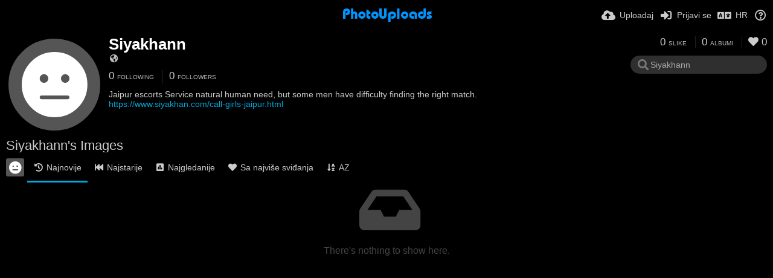

--- FILE ---
content_type: text/html; charset=utf-8
request_url: https://photouploads.com/siyakhann/?lang=hr
body_size: 20785
content:
<!DOCTYPE HTML>
<html xml:lang="hr" lang="hr" dir="ltr" class="device-nonmobile tone-dark unsafe-blur-on" prefix="og: http://ogp.me/ns#">
<head>
        <meta charset="utf-8">
    <meta name="apple-mobile-web-app-status-bar-style" content="black">
    <meta name="apple-mobile-web-app-capable" content="yes">
    <meta name="viewport" content="width=device-width, initial-scale=1">
    <meta name="theme-color" content="#000000">
            <meta name="description" content="Jaipur escorts Service natural human need, but some men have difficulty finding the right match. https://www.siyakhan.com/call-girls-jaipur.html">
            <title>Siyakhann (siyakhann) - PhotoUploads (Hrvatski)</title>
    <meta name="generator" content="Chevereto 3">
<link rel="stylesheet" href="https://photouploads.com/lib/Peafowl/peafowl.min.css?61b75835385d69de02d8ab3e201c98b4">
<link rel="stylesheet" href="https://photouploads.com/app/themes/Peafowl/style.min.css?61b75835385d69de02d8ab3e201c98b4">

<link rel="stylesheet" href="https://photouploads.com/lib/Peafowl/font-awesome-5/css/all.min.css?61b75835385d69de02d8ab3e201c98b4">
<script data-cfasync="false">document.documentElement.className+=" js";var devices=["phone","phablet","tablet","laptop","desktop","largescreen"],window_to_device=function(){for(var e=[480,768,992,1200,1880,2180],t=[],n="",d=document.documentElement.clientWidth||document.getElementsByTagName("body")[0].clientWidth||window.innerWidth,c=0;c<devices.length;++c)d>=e[c]&&t.push(devices[c]);for(0==t.length&&t.push(devices[0]),n=t[t.length-1],c=0;c<devices.length;++c)document.documentElement.className=document.documentElement.className.replace(devices[c],""),c==devices.length-1&&(document.documentElement.className+=" "+n),document.documentElement.className=document.documentElement.className.replace(/\s+/g," ");if("laptop"==n||"desktop"==n){var o=document.getElementById("pop-box-mask");null!==o&&o.parentNode.removeChild(o)}};window_to_device(),window.onresize=window_to_device;function jQueryLoaded(){!function(n,d){n.each(readyQ,function(d,e){n(e)}),n.each(bindReadyQ,function(e,i){n(d).bind("ready",i)})}(jQuery,document)}!function(n,d,e){function i(d,e){"ready"==d?n.bindReadyQ.push(e):n.readyQ.push(d)}n.readyQ=[],n.bindReadyQ=[];var u={ready:i,bind:i};n.$=n.jQuery=function(n){return n===d||void 0===n?u:void i(n)}}(window,document);
            </script>

    <link rel="shortcut icon" href="https://photouploads.com/content/images/system/favicon_20150513001835.png">
    <link rel="icon" type="image/png" href="https://photouploads.com/content/images/system/favicon_20150513001835.png" sizes="192x192">
    <link rel="apple-touch-icon" href="https://photouploads.com/content/images/system/favicon_20150513001835.png" sizes="180x180">
        <style type="text/css">.top-bar-logo, .top-bar-logo img { height: 24px; } .top-bar-logo { margin-top: -12px; } </style><meta property="og:type" content="profile" />
<meta property="og:url" content="https://photouploads.com/siyakhann" />
<meta property="og:title" content="Siyakhann" />
<meta property="og:site_name" content="PhotoUploads" />
<meta property="og:description" content="Jaipur escorts Service natural human need, but some men have difficulty finding the right match. https://www.siyakhan.com/call-girls-jaipur.html" />
<meta property="fb:app_id" content="196002009715" />
<meta name="twitter:card" content="gallery">
<meta name="twitter:description" content="Jaipur escorts Service natural human need, but some men have difficulty finding the right match. https://www.siyakhan.com/call-girls-jaipur.html">
<meta name="twitter:title" content="Siyakhann (siyakhann) (Hrvatski)">
<meta name="twitter:site" content="@seek4news">
                <script>
                    (function(i,s,o,g,r,a,m){i['GoogleAnalyticsObject']=r;i[r]=i[r]||function(){
  (i[r].q=i[r].q||[]).push(arguments)},i[r].l=1*new Date();a=s.createElement(o),
  m=s.getElementsByTagName(o)[0];a.async=1;a.src=g;m.parentNode.insertBefore(a,m)
  })(window,document,'script','https://www.google-analytics.com/analytics.js','ga');

  ga('create', 'UA-90936122-1', 'auto');
  ga('send', 'pageview');                </script>
            <style>
a,
a.number-figures:hover, a.number-figures:hover *,
.input .icon--input-submit:hover, .input .icon--input-submit:focus, .input .icon--input-submit.focus,
.btn.default.outline, .pop-btn-text,
.top-bar .top-btn-text:hover:not(.btn), .top-bar .opened .top-btn-text:not(.btn),
.tone-light .top-bar .top-btn-text:hover:not(.btn), .tone-light .top-bar .opened .top-btn-text:not(.btn),
.tone-dark .top-bar .top-btn-text:hover:not(.btn), .tone-dark .top-bar .opened .top-btn-text:not(.btn),
.ios .top-bar .opened .top-btn-text:not(.btn),
.ios .top-bar .opened .top-btn-text:not(.top-btn-number),
.breadcrum-text a:hover,
.content-tabs li:hover a,
.upload-box-heading .icon,
.list-item-image-btn:hover span,
.content-listing-pagination a:hover,
.input-with-button button:focus, .input-with-button button:hover {
	color: #00A7DA;
}

.menu-box [role=button]:hover,
input:focus, textarea:focus, select:focus, input.search:focus, .input-focus,
.tone-dark input:focus, .tone-dark textarea:focus, .tone-dark select:focus, .tone-dark input.search:focus, .tone-dark .input-focus,
.btn.default.outline,
.btn.active,
.content-tabs li:hover, .content-tabs li.current, .content-tabs li.visited, .content-tabs li.visited:hover,
.content-tabs li.current,
.list-item:hover .list-item-avatar-cover,
input:focus, textarea:focus, select:focus, input.search:focus, .input-focus,
.tone-dark input:focus, .tone-dark textarea:focus, .tone-dark select:focus, .tone-dark input.search:focus, .tone-dark .input-focus,
.panel-thumb-list li.current,
.fancy-fieldset input:focus, .fancy-fieldset input:focus[type=text], .fancy-fieldset select:focus, .fancy-fieldset textarea:focus {
	border-color: #00A7DA;
}

.btn.active,
html:not(.phone) .pop-box-menu a:hover, .pop-box-menu a.focus,
.list-item-image-btn.liked,
.list-item-desc .user:hover {
	background-color: #00A7DA;
}

.pop-btn-text .arrow-down,
.top-bar .top-btn-text:hover .arrow-down, .top-bar .opened .arrow-down,
.ios .top-bar .opened .top-btn-text .arrow-down,
.header-content-breadcrum a:hover .arrow-down {
	border-top-color: #00A7DA;
}

.top-bar ul .pop-btn.current, .top-bar ul .top-btn-el.current {
	border-bottom-color: #00A7DA;
}

.header-content-breadcrum a:hover .arrow-right {
	border-left-color: #00A7DA;
}

</style>
            <link rel="alternate" hreflang="x-default" href="https://photouploads.com/siyakhann">
            <link rel="alternate" hreflang="th" href="https://photouploads.com/siyakhann/?lang=th">
<link rel="alternate" hreflang="sk" href="https://photouploads.com/siyakhann/?lang=sk">
<link rel="alternate" hreflang="pt-br" href="https://photouploads.com/siyakhann/?lang=pt-BR">
<link rel="alternate" hreflang="he" href="https://photouploads.com/siyakhann/?lang=he">
<link rel="alternate" hreflang="tr" href="https://photouploads.com/siyakhann/?lang=tr">
<link rel="alternate" hreflang="de" href="https://photouploads.com/siyakhann/?lang=de">
<link rel="alternate" hreflang="ru" href="https://photouploads.com/siyakhann/?lang=ru">
<link rel="alternate" hreflang="pl" href="https://photouploads.com/siyakhann/?lang=pl">
<link rel="alternate" hreflang="fr" href="https://photouploads.com/siyakhann/?lang=fr">
<link rel="alternate" hreflang="en" href="https://photouploads.com/siyakhann/?lang=en">
<link rel="alternate" hreflang="ar" href="https://photouploads.com/siyakhann/?lang=ar">
<link rel="alternate" hreflang="et-ee" href="https://photouploads.com/siyakhann/?lang=et-EE">
<link rel="alternate" hreflang="nb" href="https://photouploads.com/siyakhann/?lang=nb">
<link rel="alternate" hreflang="hu" href="https://photouploads.com/siyakhann/?lang=hu">
<link rel="alternate" hreflang="cs" href="https://photouploads.com/siyakhann/?lang=cs">
<link rel="alternate" hreflang="vi" href="https://photouploads.com/siyakhann/?lang=vi">
<link rel="alternate" hreflang="uk" href="https://photouploads.com/siyakhann/?lang=uk">
<link rel="alternate" hreflang="da" href="https://photouploads.com/siyakhann/?lang=da">
<link rel="alternate" hreflang="it" href="https://photouploads.com/siyakhann/?lang=it">
<link rel="alternate" hreflang="sr-rs" href="https://photouploads.com/siyakhann/?lang=sr-RS">
<link rel="alternate" hreflang="fi" href="https://photouploads.com/siyakhann/?lang=fi">
<link rel="alternate" hreflang="bg-bg" href="https://photouploads.com/siyakhann/?lang=bg-BG">
<link rel="alternate" hreflang="es" href="https://photouploads.com/siyakhann/?lang=es">
<link rel="alternate" hreflang="pt" href="https://photouploads.com/siyakhann/?lang=pt">
<link rel="alternate" hreflang="el" href="https://photouploads.com/siyakhann/?lang=el">
<link rel="alternate" hreflang="id" href="https://photouploads.com/siyakhann/?lang=id">
<link rel="alternate" hreflang="ja" href="https://photouploads.com/siyakhann/?lang=ja">
<link rel="alternate" hreflang="lt-lt" href="https://photouploads.com/siyakhann/?lang=lt-LT">
<link rel="alternate" hreflang="zh-cn" href="https://photouploads.com/siyakhann/?lang=zh-CN">
<link rel="alternate" hreflang="sv" href="https://photouploads.com/siyakhann/?lang=sv">
<link rel="alternate" hreflang="hr" href="https://photouploads.com/siyakhann/?lang=hr">
<link rel="alternate" hreflang="ko" href="https://photouploads.com/siyakhann/?lang=ko">
<link rel="alternate" hreflang="nl" href="https://photouploads.com/siyakhann/?lang=nl">
<link rel="alternate" hreflang="zh-tw" href="https://photouploads.com/siyakhann/?lang=zh-TW">
<link rel="alternate" hreflang="fa" href="https://photouploads.com/siyakhann/?lang=fa">
</head>

<body id="user" class="">
    <header id="top-bar" class="top-bar">
        <div class="content-width">
                        <div id="logo" class="top-bar-logo"><a href="https://photouploads.com"><img src="https://photouploads.com/content/images/system/logo_1553030075153_6055bf.png" alt="PhotoUploads"></a></div>

                            <ul class="top-bar-left float-left">
                    <li data-action="top-bar-menu-full" data-nav="mobile-menu" class="top-btn-el phone-show hidden">
                        <span class="top-btn-text"><span class="icon fas fa-bars"></span></span>
                    </li>
                    
                    
                                    </ul>
                        <ul class="top-bar-right float-right keep-visible">

                                                <li data-action="top-bar-upload" data-link="" data-nav="upload" class="top-btn-el phone-hide" >
                        <span class="top-btn-text"><span class="icon fas fa-cloud-upload-alt"></span><span class="btn-text phone-hide phablet-hide">Uploadaj</span></span>
                    </li>
                
                                    <li id="top-bar-signin" data-nav="signin" class="top-btn-el">
                        <a href="https://photouploads.com/login" class="top-btn-text"><span class="icon fas fa-sign-in-alt"></span><span class="btn-text phone-hide phablet-hide">Prijavi se</span>
                        </a>
                    </li>
                                            <li data-nav="language" class="phablet-hide phone-hide pop-btn">
                        <span class="top-btn-text">
                <span class="icon fas fa-language"></span><span class="btn-text">HR</span>
            </span>
            <div class="pop-box pbcols5 arrow-box arrow-box-top anchor-center">
                <div class="pop-box-inner pop-box-menu pop-box-menucols">
                    <ul>
                        <li><a href="https://photouploads.com/siyakhann/?lang=th">ไทย</a></li>
<li><a href="https://photouploads.com/siyakhann/?lang=sk">Slovenčina</a></li>
<li><a href="https://photouploads.com/siyakhann/?lang=pt-BR">Português (Brasil)</a></li>
<li><a href="https://photouploads.com/siyakhann/?lang=he">עברית</a></li>
<li><a href="https://photouploads.com/siyakhann/?lang=tr">Türkçe</a></li>
<li><a href="https://photouploads.com/siyakhann/?lang=de">Deutsch</a></li>
<li><a href="https://photouploads.com/siyakhann/?lang=ru">Русский</a></li>
<li><a href="https://photouploads.com/siyakhann/?lang=pl">Polski</a></li>
<li><a href="https://photouploads.com/siyakhann/?lang=fr">Français</a></li>
<li><a href="https://photouploads.com/siyakhann/?lang=en">English</a></li>
<li><a href="https://photouploads.com/siyakhann/?lang=ar">العربية</a></li>
<li><a href="https://photouploads.com/siyakhann/?lang=et-EE">Eesti (Eesti)</a></li>
<li><a href="https://photouploads.com/siyakhann/?lang=nb">‪Norsk Bokmål‬</a></li>
<li><a href="https://photouploads.com/siyakhann/?lang=hu">Magyar</a></li>
<li><a href="https://photouploads.com/siyakhann/?lang=cs">Čeština</a></li>
<li><a href="https://photouploads.com/siyakhann/?lang=vi">Tiếng Việt</a></li>
<li><a href="https://photouploads.com/siyakhann/?lang=uk">Українська</a></li>
<li><a href="https://photouploads.com/siyakhann/?lang=da">Dansk</a></li>
<li><a href="https://photouploads.com/siyakhann/?lang=it">Italiano</a></li>
<li><a href="https://photouploads.com/siyakhann/?lang=sr-RS">Српски</a></li>
<li><a href="https://photouploads.com/siyakhann/?lang=fi">Suomi</a></li>
<li><a href="https://photouploads.com/siyakhann/?lang=bg-BG">Български</a></li>
<li><a href="https://photouploads.com/siyakhann/?lang=es">Español</a></li>
<li><a href="https://photouploads.com/siyakhann/?lang=pt">Português</a></li>
<li><a href="https://photouploads.com/siyakhann/?lang=el">Ελληνικά</a></li>
<li><a href="https://photouploads.com/siyakhann/?lang=id">Bahasa Indonesia</a></li>
<li><a href="https://photouploads.com/siyakhann/?lang=ja">日本語</a></li>
<li><a href="https://photouploads.com/siyakhann/?lang=lt-LT">Lietuvių (Lietuva)</a></li>
<li><a href="https://photouploads.com/siyakhann/?lang=zh-CN">简体中文</a></li>
<li><a href="https://photouploads.com/siyakhann/?lang=sv">Svenska</a></li>
<li class="current"><a href="https://photouploads.com/siyakhann/?lang=hr">Hrvatski</a></li>
<li><a href="https://photouploads.com/siyakhann/?lang=ko">한국어</a></li>
<li><a href="https://photouploads.com/siyakhann/?lang=nl">Nederlands</a></li>
<li><a href="https://photouploads.com/siyakhann/?lang=zh-TW">繁體中文</a></li>
<li><a href="https://photouploads.com/siyakhann/?lang=fa">فارسی</a></li>
                    </ul>
                </div>
            </div>
        </li>
                                                                <li data-nav="about" class="phone-hide pop-btn pop-keep-click">
                            <span class="top-btn-text">
                                <span class="icon far fa-question-circle"></span><span class="btn-text phone-hide phablet-hide laptop-hide tablet-hide desktop-hide">O nama</span>
                            </span>
                            <div class="pop-box arrow-box arrow-box-top anchor-right">
                                <div class="pop-box-inner pop-box-menu">
                                    <ul>
                                                                                    <li class="with-icon"><a href="https://photouploads.com/plugin"><span class="btn-icon fas fa-code"></span> Plugin</a>
                                            </li>
                                                                <li class="with-icon"><a href="https://photouploads.com/page/tos"><span class="btn-icon fas fa-landmark"></span> Terms of service</a>
                                            </li>
                                                                <li class="with-icon"><a href="https://photouploads.com/page/privacy"><span class="btn-icon fas fa-lock"></span> Privacy</a>
                                            </li>
                                                                <li class="with-icon"><a href="https://photouploads.com/page/contact"><span class="btn-icon fas fa-at"></span> Contact</a>
                                            </li>
                                                                <li class="with-icon"><a href="https://photouploads.com/page/api"><span class="btn-icon fas fa-landmark"></span> Developer API</a>
                                            </li>
                                                        </ul>
                                </div>
                            </div>
                        </li>
                </ul>
        </div>
    </header>
    

<div class="content-width">

	<div id="user_after_top" class="ad-banner"><!-- MintClicks - Display Code -->
<div id="adm-container-6882"></div><script data-cfasync="false" async type="text/javascript" src="//mintclicks.com/display/items.php?6882&7227&468&60&0&0&0"></script>
<!-- MintClicks - Display Code --></div>
	<div id="top-user" class="top-user no-background">
		<div class="top-user-credentials">
			<a href="https://photouploads.com/siyakhann">
								<span class="user-image default-user-image"><span class="icon fas fa-meh"></span></span>
							</a>
			<h1><a href="https://photouploads.com/siyakhann">Siyakhann</a></h1>
						<div class="user-meta"><span class="user-social-networks"><a class="icon fas fa-globe-americas" href="https://photouploads.com/redirect/?to=KAf5HlgNkWWQuQ6PtTcw6Wczy3HnNE0bD84Zc%2B%2FrNtw%3D&auth_token=c033e8988c6a3ae4035ddbdc8fe54f70b8a945d3" rel="nofollow" target="_blank"></a></span></div>

						<div class="user-meta margin-bottom-5">
				<a class="number-figures display-inline-block margin-bottom-5" href="https://photouploads.com/siyakhann/following"><b data-text="following-count">0</b> <span>Following</span></a>
				<a class="number-figures display-inline-block margin-bottom-5" href="https://photouploads.com/siyakhann/followers"><b data-text="followers-count">0</b> <span data-text="followers-label" data-label-single="Follower" data-label-plural="Followers">Followers</span></a>
							</div>
			
						<div class="user-meta overflow-hidden">
				<p class="c18 word-break-break-word">Jaipur escorts Service natural human need, but some men have difficulty finding the right match. <a href="https://photouploads.com/redirect/?to=KAf5HlgNkWWQuQ6PtTcw6Wc5rkC8hgFUHsuX1H14IPF4WJesgxShnYW14Z3%2Bl3kr&auth_token=c033e8988c6a3ae4035ddbdc8fe54f70b8a945d3"  rel="nofollow" target="_blank">https://www.siyakhan.com/call-girls-jaipur.html</a></p>
			</div>
			
		</div>

		<div class="header-content-right phone-float-none">
			<div class="text-align-right">
				<a class="number-figures" href="https://photouploads.com/siyakhann"><b data-text="image-count">0</b> <span data-text="image-label" data-label-single="slika" data-label-plural="slike">slike</span></a>
				<a class="number-figures" href="https://photouploads.com/siyakhann/albums"><b data-text="album-count">0</b> <span data-text="album-label" data-label-single="album" data-label-plural="albumi">albumi</span></a>
								<a class="number-figures" href="https://photouploads.com/siyakhann/liked"><span class="icon fas fa-heart"></span> <b data-text="likes-count">0</b></a>
							</div>
			<div class="input-search">
				<form action="https://photouploads.com/siyakhann/search/">
					<input class="search two-icon-padding" type="text" placeholder="Siyakhann" autocomplete="off" spellcheck="false" name="q">
				</form>
				<span class="fas fa-search icon--search"></span><span class="icon--close fas fa-times soft-hidden" data-action="clear-search"></span>
			</div>
					</div>
	</div>

	
	<div id="user_before_listing" class="ad-banner"> </div>
    <div class="header">
        <h1>
            <strong>Siyakhann's Images</strong>
        </h1>
    </div>

	<div class="header header-tabs follow-scroll">
				<a href="https://photouploads.com/siyakhann" class="user-image margin-right-5 float-left">
						<span class="user-image default-user-image margin-top-0"><span class="icon fas fa-meh"></span></span>
					</a>
		
    <div class="phone-display-inline-block phablet-display-inline-block hidden tab-menu current" data-action="tab-menu">
    <span class="btn-icon fas fa-history" data-content="tab-icon"></span><span class="btn-text" data-content="current-tab-label">Najnovije</span><span class="btn-icon fas fa-angle-down --show"></span><span class="btn-icon fas fa-angle-up --hide"></span>
</div><ul class="content-tabs phone-hide phablet-hide">
	<li class="current"><a id="list-most-recent-link" data-tab="list-most-recent" href="https://photouploads.com/siyakhann/?list=images&sort=date_desc&page=1"><span class="btn-icon fas fa-history"></span><span class="btn-text">Najnovije</span></a></li>
<li class=""><a id="list-most-oldest-link" data-tab="list-most-oldest" href="https://photouploads.com/siyakhann/?list=images&sort=date_asc&page=1"><span class="btn-icon fas fa-fast-backward"></span><span class="btn-text">Najstarije</span></a></li>
<li class=""><a id="list-most-viewed-link" data-tab="list-most-viewed" href="https://photouploads.com/siyakhann/?list=images&sort=views_desc&page=1"><span class="btn-icon fas fa-poll"></span><span class="btn-text">Najgledanije</span></a></li>
<li class=""><a id="list-most-liked-link" data-tab="list-most-liked" href="https://photouploads.com/siyakhann/?list=images&sort=likes_desc&page=1"><span class="btn-icon fas fa-heart"></span><span class="btn-text">Sa najviše sviđanja</span></a></li>
<li class=""><a id="list-image-az-asc-link" data-tab="list-image-az-asc" href="https://photouploads.com/siyakhann/?list=images&sort=title_asc&page=1"><span class="btn-icon fas fa-sort-alpha-down"></span><span class="btn-text">AZ</span></a></li>
</ul>
		
    </div>

	<div id="content-listing-tabs" class="tabbed-listing">
      <div id="tabbed-content-group">
                  <div id="list-most-recent" class="tabbed-content content-listing visible list-images" data-action="list" data-list="images" data-params="list=images&sort=date_desc&page=1" data-params-hidden="userid=0Fa&from=user">
            
<div class="content-empty">
	<span class="icon fas fa-inbox"></span>
	<h2>There's nothing to show here.</h2>
</div>        </div>
            <div id="list-most-oldest" class="tabbed-content content-listing hidden list-images" data-action="list" data-list="images" data-params="list=images&sort=date_asc&page=1" data-params-hidden="userid=0Fa&from=user" data-load="ajax">
        </div>
        <div id="list-most-viewed" class="tabbed-content content-listing hidden list-images" data-action="list" data-list="images" data-params="list=images&sort=views_desc&page=1" data-params-hidden="userid=0Fa&from=user" data-load="ajax">
        </div>
        <div id="list-most-liked" class="tabbed-content content-listing hidden list-images" data-action="list" data-list="images" data-params="list=images&sort=likes_desc&page=1" data-params-hidden="userid=0Fa&from=user" data-load="ajax">
        </div>
        <div id="list-image-az-asc" class="tabbed-content content-listing hidden list-images" data-action="list" data-list="images" data-params="list=images&sort=title_asc&page=1" data-params-hidden="userid=0Fa&from=user" data-load="ajax">
        </div>
<script id="viewer-template" type="text/x-chv-template">
	<div class="viewer viewer--hide list-item">
		<div class="viewer-content no-select">
			<a href="%url_viewer%" target="_blank"><img class="viewer-src no-select animate" src="%display_url%" alt="%filename%" width="%width%" height="%height%"></a>
            <div class="viewer-loader"></div>
            <div id="image-viewer-360" class="soft-hidden"></div>
		</div>
		<div class="viewer-wheel phone-hide phablet-hide tablet-hide hover-display">
			<div class="viewer-wheel-prev animate" data-action="viewer-prev"><span class="icon fas fa-angle-left"></span></div>
			<div class="viewer-wheel-next animate" data-action="viewer-next"><span class="icon fas fa-angle-right"></span></div>
		</div>
		<ul class="viewer-tools list-item-image-tools hover-display idle-display no-select" data-action="list-tools">
			<div data-action="viewer-close" title="Zatvori">
				<span class="btn-icon fas fa-times"></span>
			</div>
		</ul>
		<div class="viewer-foot hover-display hover-display--flex">
			<div class="viewer-owner viewer-owner--user">
				<a href="%user.url%" class="user-image">
					<span class="user-image default-user-image"><span class="icon fas fa-meh"></span></span>
					<img class="user-image" src="%user.avatar.url%" alt="%user.username%">
				</a>
				<a href="%user.url%" class="user-name">%user.name_short_html%</a>
			</div>
			<div class="viewer-owner viewer-owner--guest">
				<div class="user-image default-user-image"><span class="icon fas fa-meh"></span></div>
				<span class="user-name">Gost</span>
			</div>
			<div class="viewer-kb phone-hide phablet-hide tablet-hide no-select">
				<div class="viewer-kb-input" title="Keyboard shortcuts">
										<div class="viewer-kb-key" data-key="L"><kbd>L</kbd><span>Sviđa mi se</span></div>
										<div class="viewer-kb-key" data-key="X"><kbd>X</kbd><span>Zatvori</span></div>
				</div>
			</div>
		</div>
		<div class="list-item-privacy list-item-image-tools --top --left">
			<div class="btn-icon btn-lock fas fa-eye-slash"></div>
		</div>
        <div class="list-item-image-tools --bottom --right">
                    <div class="list-item-share" data-action="share">
                <span class="btn-icon btn-share fas fa-share-alt"></span>
            </div>
                        <div class="list-item-like" data-action="like">
                <span class="btn-icon btn-like btn-liked fas fa-heart"></span>
                <span class="btn-icon btn-like btn-unliked far fa-heart"></span>
            </div>
                    </div>
	</div>
</script>
<div data-template="content-listing" class="hidden">
	<div class="pad-content-listing"></div>
	<div class="content-listing-more">
		<button class="btn btn-big grey" data-action="load-more">Load more</button>
	</div>
	<div class="content-listing-loading"></div>
	<div class="content-listing-pagination"><a data-action="load-more">Load more</a></div>
</div>
<div data-template="content-listing-empty" class="hidden">
	
<div class="content-empty">
	<span class="icon fas fa-inbox"></span>
	<h2>There's nothing to show here.</h2>
</div></div>
<div data-template="content-listing-loading" class="hidden">
	<div class="content-listing-loading"></div>
</div>      </div>
  </div>

</div>


<script>
	$(document).ready(function() {
		if(typeof CHV == "undefined") {
			CHV = {obj: {}, fn: {}, str:{}};
		} else {
			if(typeof CHV.obj.embed_tpl == "undefined") {
				CHV.obj.embed_tpl = {};
			}
		}
		CHV.obj.embed_tpl = {"links":{"label":"Linkovi","options":{"viewer-links":{"label":"Viewer links","template":"%URL_SHORT%","size":"viewer"},"direct-links":{"label":"Izravni linkovi","template":"%URL%","size":"full"}}},"html-codes":{"label":"HTML Kodovi","options":{"html-embed":{"label":"HTML image","template":"<img src=\"%URL%\" alt=\"%FILENAME%\" border=\"0\">","size":"full"},"html-embed-full":{"label":"HTML full linked","template":"<a href=\"%URL_SHORT%\"><img src=\"%URL%\" alt=\"%FILENAME%\" border=\"0\"><\/a>","size":"full"},"html-embed-medium":{"label":"HTML medium linked","template":"<a href=\"%URL_SHORT%\"><img src=\"%MEDIUM_URL%\" alt=\"%MEDIUM_FILENAME%\" border=\"0\"><\/a>","size":"medium"},"html-embed-thumbnail":{"label":"HTML thumbnail linked","template":"<a href=\"%URL_SHORT%\"><img src=\"%THUMB_URL%\" alt=\"%THUMB_FILENAME%\" border=\"0\"><\/a>","size":"thumb"}}},"bbcodes":{"label":"BB Kodovi","options":{"bbcode-embed":{"label":"BBCode full","template":"[img]%URL%[\/img]","size":"full"},"bbcode-embed-full":{"label":"BBCode full linked","template":"[url=%URL_SHORT%][img]%URL%[\/img][\/url]","size":"full"},"bbcode-embed-medium":{"label":"BBCode medium linked","template":"[url=%URL_SHORT%][img]%MEDIUM_URL%[\/img][\/url]","size":"medium"},"bbcode-embed-thumbnail":{"label":"BBCode thumbnail linked","template":"[url=%URL_SHORT%][img]%THUMB_URL%[\/img][\/url]","size":"thumb"}}},"markdown":{"label":"Markdown","options":{"markdown-embed":{"label":"Markdown full","template":"![%FILENAME%](%URL%)","size":"full"},"markdown-embed-full":{"label":"Markdown full linked","template":"[![%FILENAME%](%URL%)](%URL_SHORT%)","size":"full"},"markdown-embed-medium":{"label":"Markdown medium linked","template":"[![%MEDIUM_FILENAME%](%MEDIUM_URL%)](%URL_SHORT%)","size":"medium"},"markdown-embed-thumbnail":{"label":"Markdown thumbnail linked","template":"[![%THUMB_FILENAME%](%THUMB_URL%)](%URL_SHORT%)","size":"thumb"}}}};
	});
</script>
<div data-modal="form-embed-codes" class="hidden">
	<span class="modal-box-title">Embed kodovi</span>
    <div class="image-preview"></div>
	<div class="input-label margin-bottom-0 copy-hover-display">
		<div class="c7 margin-bottom-10">
			<select name="form-embed-toggle" id="form-embed-toggle" class="text-input" data-combo="form-embed-toggle-combo">
				<optgroup label="Linkovi">
	<option value="viewer-links" data-size="viewer">Viewer links</option>
	<option value="direct-links" data-size="full">Izravni linkovi</option>
</optgroup><optgroup label="HTML Kodovi">
	<option value="html-embed" data-size="full">HTML image</option>
	<option value="html-embed-full" data-size="full">HTML full linked</option>
	<option value="html-embed-medium" data-size="medium">HTML medium linked</option>
	<option value="html-embed-thumbnail" data-size="thumb">HTML thumbnail linked</option>
</optgroup><optgroup label="BB Kodovi">
	<option value="bbcode-embed" data-size="full">BBCode full</option>
	<option value="bbcode-embed-full" data-size="full">BBCode full linked</option>
	<option value="bbcode-embed-medium" data-size="medium">BBCode medium linked</option>
	<option value="bbcode-embed-thumbnail" data-size="thumb">BBCode thumbnail linked</option>
</optgroup><optgroup label="Markdown">
	<option value="markdown-embed" data-size="full">Markdown full</option>
	<option value="markdown-embed-full" data-size="full">Markdown full linked</option>
	<option value="markdown-embed-medium" data-size="medium">Markdown medium linked</option>
	<option value="markdown-embed-thumbnail" data-size="thumb">Markdown thumbnail linked</option>
</optgroup>			</select>
		</div>
		<div id="form-embed-toggle-combo">
			<div data-combo-value="viewer-links" class="switch-combo">
							<textarea id="modal-embed-code-0" class="r3 resize-vertical" name="viewer-links" data-size="viewer" data-focus="select-all"></textarea>
							<button class="input-action" data-action="copy" data-action-target="#modal-embed-code-0">copy</button>
						</div>
<div data-combo-value="direct-links" class="switch-combo soft-hidden">
							<textarea id="modal-embed-code-1" class="r3 resize-vertical" name="direct-links" data-size="full" data-focus="select-all"></textarea>
							<button class="input-action" data-action="copy" data-action-target="#modal-embed-code-1">copy</button>
						</div>
<div data-combo-value="html-embed" class="switch-combo soft-hidden">
							<textarea id="modal-embed-code-2" class="r3 resize-vertical" name="html-embed" data-size="full" data-focus="select-all"></textarea>
							<button class="input-action" data-action="copy" data-action-target="#modal-embed-code-2">copy</button>
						</div>
<div data-combo-value="html-embed-full" class="switch-combo soft-hidden">
							<textarea id="modal-embed-code-3" class="r3 resize-vertical" name="html-embed-full" data-size="full" data-focus="select-all"></textarea>
							<button class="input-action" data-action="copy" data-action-target="#modal-embed-code-3">copy</button>
						</div>
<div data-combo-value="html-embed-medium" class="switch-combo soft-hidden">
							<textarea id="modal-embed-code-4" class="r3 resize-vertical" name="html-embed-medium" data-size="medium" data-focus="select-all"></textarea>
							<button class="input-action" data-action="copy" data-action-target="#modal-embed-code-4">copy</button>
						</div>
<div data-combo-value="html-embed-thumbnail" class="switch-combo soft-hidden">
							<textarea id="modal-embed-code-5" class="r3 resize-vertical" name="html-embed-thumbnail" data-size="thumb" data-focus="select-all"></textarea>
							<button class="input-action" data-action="copy" data-action-target="#modal-embed-code-5">copy</button>
						</div>
<div data-combo-value="bbcode-embed" class="switch-combo soft-hidden">
							<textarea id="modal-embed-code-6" class="r3 resize-vertical" name="bbcode-embed" data-size="full" data-focus="select-all"></textarea>
							<button class="input-action" data-action="copy" data-action-target="#modal-embed-code-6">copy</button>
						</div>
<div data-combo-value="bbcode-embed-full" class="switch-combo soft-hidden">
							<textarea id="modal-embed-code-7" class="r3 resize-vertical" name="bbcode-embed-full" data-size="full" data-focus="select-all"></textarea>
							<button class="input-action" data-action="copy" data-action-target="#modal-embed-code-7">copy</button>
						</div>
<div data-combo-value="bbcode-embed-medium" class="switch-combo soft-hidden">
							<textarea id="modal-embed-code-8" class="r3 resize-vertical" name="bbcode-embed-medium" data-size="medium" data-focus="select-all"></textarea>
							<button class="input-action" data-action="copy" data-action-target="#modal-embed-code-8">copy</button>
						</div>
<div data-combo-value="bbcode-embed-thumbnail" class="switch-combo soft-hidden">
							<textarea id="modal-embed-code-9" class="r3 resize-vertical" name="bbcode-embed-thumbnail" data-size="thumb" data-focus="select-all"></textarea>
							<button class="input-action" data-action="copy" data-action-target="#modal-embed-code-9">copy</button>
						</div>
<div data-combo-value="markdown-embed" class="switch-combo soft-hidden">
							<textarea id="modal-embed-code-10" class="r3 resize-vertical" name="markdown-embed" data-size="full" data-focus="select-all"></textarea>
							<button class="input-action" data-action="copy" data-action-target="#modal-embed-code-10">copy</button>
						</div>
<div data-combo-value="markdown-embed-full" class="switch-combo soft-hidden">
							<textarea id="modal-embed-code-11" class="r3 resize-vertical" name="markdown-embed-full" data-size="full" data-focus="select-all"></textarea>
							<button class="input-action" data-action="copy" data-action-target="#modal-embed-code-11">copy</button>
						</div>
<div data-combo-value="markdown-embed-medium" class="switch-combo soft-hidden">
							<textarea id="modal-embed-code-12" class="r3 resize-vertical" name="markdown-embed-medium" data-size="medium" data-focus="select-all"></textarea>
							<button class="input-action" data-action="copy" data-action-target="#modal-embed-code-12">copy</button>
						</div>
<div data-combo-value="markdown-embed-thumbnail" class="switch-combo soft-hidden">
							<textarea id="modal-embed-code-13" class="r3 resize-vertical" name="markdown-embed-thumbnail" data-size="thumb" data-focus="select-all"></textarea>
							<button class="input-action" data-action="copy" data-action-target="#modal-embed-code-13">copy</button>
						</div>
		</div>
	</div>
</div><div id="anywhere-upload" class="upload-box upload-box--fixed upload-box--hidden queueEmpty" data-queue-size="0">

	<div class="content-width">

    	<div class="upload-box-inner">

        	<div class="upload-box-heading c16 center-box">
				<div class="upload-box-status">
					<div data-group="upload">
						<span class="icon fas fa-cloud-upload-alt cursor-pointer" data-trigger="anywhere-upload-input"></span>
						<div class="heading device-mobile--hide"><a data-trigger="anywhere-upload-input">Drag and drop or paste images here to upload</a></div>
						<div class="heading device-nonmobile--hide"><a data-trigger="anywhere-upload-input">Select the images to upload</a></div>
                        						<div class="device-mobile--hide upload-box-status-text">You can also <a data-trigger="anywhere-upload-input">browse from your computer</a>.</div>
						<div class="device-nonmobile--hide upload-box-status-text"></div>
					</div>
					<div data-group="upload-queue-ready" class="soft-hidden">
						<span class="icon fas fa-th-large" data-trigger="anywhere-upload-input"></span>
						<div class="heading device-mobile--hide">Edit or resize any image by clicking the image preview</div>
						<div class="heading device-nonmobile--hide">Edit any image by touching the image preview</div>
                        						<div class="device-mobile--hide upload-box-status-text"></div>
						<div class="device-nonmobile--hide upload-box-status-text"></div>
					</div>
					<div data-group="uploading" class="soft-hidden">
						<span class="icon fas fa-cloud-upload-alt"></span>
						<div class="heading">Uploading <span data-text="queue-size">0</span> <span data-text="queue-objects">slika</span> (<span data-text="queue-progress">0</span>% complete)</div>
						<div class="upload-box-status-text">The queue is being uploaded, it should take just a few seconds to complete.</div>
					</div>
					<div data-group="upload-result" data-result="success" class="soft-hidden">
						<span class="icon fas fa-check-circle color-green"></span>
						<div class="heading">Upload završen</div>
						<div class="upload-box-status-text">
							<div data-group="user" class="soft-hidden">
								<div data-group="user-stream" class="soft-hidden">
								Uploaded content added to <a data-text="upload-target" data-link="upload-target"></a>. You can <a data-modal="form" data-target="form-uploaded-create-album">create a new album</a> with the content just uploaded.								</div>
								<div data-group="user-album" class="soft-hidden">Uploaded content added to <a data-text="upload-target" data-link="upload-target"></a>.</div>
							</div>
							<div data-group="guest" class="soft-hidden">
							You can <a data-modal="form" data-target="form-uploaded-create-album">create a new album</a> with the content just uploaded. You must <a href="https://photouploads.com/signup">create an account</a> or <a href="https://photouploads.com/login">sign in</a> to save this content into your account.							</div>
						</div>
					</div>
					<div data-group="upload-result" data-result="error" class="soft-hidden">
						<span class="icon fas fa-times color-red"></span>
						<div class="heading">No <span data-text="queue-objects">slika</span> have been uploaded</div>
						<div class="upload-box-status-text">Some errors have occurred and the system couldn't process your request.</div>
					</div>
				</div>
            </div>

			<input id="anywhere-upload-input" data-action="anywhere-upload-input" class="hidden-visibility" type="file" accept="image/*, .jpg,.png,.bmp,.gif,.jpeg" multiple>
			<input id="anywhere-upload-input-camera" data-action="anywhere-upload-input" class="hidden-visibility" type="file" capture="camera" accept="image/*">
			<ul id="anywhere-upload-queue" class="upload-box-queue content-width soft-hidden" data-group="upload-queue"></ul>

			<div id="anywhere-upload-submit" class="btn-container text-align-center margin-bottom-0 soft-hidden" data-group="upload-queue-ready">
				<div data-group="upload-queue-ready">

																				<div class="margin-10"><span rel="tooltip" data-tiptip="top" title="Mark this if the upload is not family safe"><input type="checkbox" name="upload-nsfw" id="upload-nsfw" class="margin-right-5" value="1"><label for="upload-nsfw">Not family safe upload</label></span></div>
										<button class="btn btn-big green" data-action="upload" data-public="Uploadaj" data-private="Privatni prijesno">Uploadaj</button></span>
				</div>
				<div data-group="uploading" class="soft-hidden">
					<button class="btn plain disabled btn-big plain margin-right-5" disabled data-action="upload-privacy-copy"><span class="icon fas fa-lock-open" data-lock="fa-lock" data-unlock="fa-lock-open"></span></button><button class="btn btn-big disabled off" disabled>Uploading</button> <span class="btn-alt">ili <a data-action="cancel-upload" data-button="close-cancel">poništi</a><a data-action="cancel-upload-remaining" data-button="close-cancel" class="soft-hidden">cancel remaining</a></span>
				</div>
			</div>

			<div id="anywhere-upload-report">
				<div data-group="upload-result" data-result="mixted" class="soft-hidden margin-top-10 text-align-center upload-box-status-text">Note: Some images couldn't be uploaded. <a data-modal="simple" data-target="failed-upload-result">saznajte više</a></div>
				<div data-group="upload-result" data-result="error" class="soft-hidden margin-top-10 text-align-center upload-box-status-text">Check the <a data-modal="simple" data-target="failed-upload-result">error report</a> for more information.</div>
			</div>

      <div class="upload-box-allowed-files position-absolute">
				<span>JPG PNG BMP GIF</span>
				<span>10 MB								<span class="icon fas fa-exclamation-triangle color-red margin-left-5" rel="tooltip" data-tiptip="top" title="Register to get 25 MB"></span>
								</span>
			</div>

			<div class="upload-box-close position-absolute">
				<a data-action="reset-upload" data-button="close-cancel"><span class="btn-icon fas fa-undo"></span><span class="btn-text">reset</span></a>
				<a data-action="close-upload" data-button="close-cancel"><span class="btn-icon fas fa-times"></span><span class="btn-text">zatvori</span></a>
				<a data-action="cancel-upload" data-button="close-cancel"><span class="btn-icon fas fa-times"></span><span class="btn-text">poništi</span></a>
				<a data-action="cancel-upload-remaining" data-button="close-cancel"><span class="btn-icon fas fa-times"></span><span class="btn-text">cancel remaining</span></a>
			</div>

						<div data-group="upload-result" data-result="success" class="c16 center-box soft-hidden">
				<div class="input-label margin-bottom-0 copy-hover-display">
                    					<label for="uploaded-embed-toggle">Embed kodovi</label>
					<div class="c7 margin-bottom-10">
						<select name="uploaded-embed-toggle" id="uploaded-embed-toggle" class="text-input" data-combo="uploaded-embed-toggle-combo">
                            <optgroup label="Linkovi">
	<option value="viewer-links" data-size="viewer">Viewer links</option>
	<option value="direct-links" data-size="full">Izravni linkovi</option>
</optgroup><optgroup label="HTML Kodovi">
	<option value="html-embed" data-size="full">HTML image</option>
	<option value="html-embed-full" data-size="full">HTML full linked</option>
	<option value="html-embed-medium" data-size="medium">HTML medium linked</option>
	<option value="html-embed-thumbnail" data-size="thumb">HTML thumbnail linked</option>
</optgroup><optgroup label="BB Kodovi">
	<option value="bbcode-embed" data-size="full">BBCode full</option>
	<option value="bbcode-embed-full" data-size="full">BBCode full linked</option>
	<option value="bbcode-embed-medium" data-size="medium">BBCode medium linked</option>
	<option value="bbcode-embed-thumbnail" data-size="thumb">BBCode thumbnail linked</option>
</optgroup><optgroup label="Markdown">
	<option value="markdown-embed" data-size="full">Markdown full</option>
	<option value="markdown-embed-full" data-size="full">Markdown full linked</option>
	<option value="markdown-embed-medium" data-size="medium">Markdown medium linked</option>
	<option value="markdown-embed-thumbnail" data-size="thumb">Markdown thumbnail linked</option>
</optgroup>						</select>
					</div>
					<div id="uploaded-embed-toggle-combo">
						<div data-combo-value="viewer-links" class="switch-combo">
										<textarea id="uploaded-embed-code-0" class="r2 resize-vertical" name="viewer-links" data-size="viewer" data-focus="select-all"></textarea>
										<button class="input-action" data-action="copy" data-action-target="#uploaded-embed-code-0">copy</button>
										<button class="input-action" data-action="openerPostMessage" data-action-target="#uploaded-embed-code-0">insert</button>
									</div>
<div data-combo-value="direct-links" class="switch-combo soft-hidden">
										<textarea id="uploaded-embed-code-1" class="r2 resize-vertical" name="direct-links" data-size="full" data-focus="select-all"></textarea>
										<button class="input-action" data-action="copy" data-action-target="#uploaded-embed-code-1">copy</button>
										<button class="input-action" data-action="openerPostMessage" data-action-target="#uploaded-embed-code-1">insert</button>
									</div>
<div data-combo-value="html-embed" class="switch-combo soft-hidden">
										<textarea id="uploaded-embed-code-2" class="r2 resize-vertical" name="html-embed" data-size="full" data-focus="select-all"></textarea>
										<button class="input-action" data-action="copy" data-action-target="#uploaded-embed-code-2">copy</button>
										<button class="input-action" data-action="openerPostMessage" data-action-target="#uploaded-embed-code-2">insert</button>
									</div>
<div data-combo-value="html-embed-full" class="switch-combo soft-hidden">
										<textarea id="uploaded-embed-code-3" class="r2 resize-vertical" name="html-embed-full" data-size="full" data-focus="select-all"></textarea>
										<button class="input-action" data-action="copy" data-action-target="#uploaded-embed-code-3">copy</button>
										<button class="input-action" data-action="openerPostMessage" data-action-target="#uploaded-embed-code-3">insert</button>
									</div>
<div data-combo-value="html-embed-medium" class="switch-combo soft-hidden">
										<textarea id="uploaded-embed-code-4" class="r2 resize-vertical" name="html-embed-medium" data-size="medium" data-focus="select-all"></textarea>
										<button class="input-action" data-action="copy" data-action-target="#uploaded-embed-code-4">copy</button>
										<button class="input-action" data-action="openerPostMessage" data-action-target="#uploaded-embed-code-4">insert</button>
									</div>
<div data-combo-value="html-embed-thumbnail" class="switch-combo soft-hidden">
										<textarea id="uploaded-embed-code-5" class="r2 resize-vertical" name="html-embed-thumbnail" data-size="thumb" data-focus="select-all"></textarea>
										<button class="input-action" data-action="copy" data-action-target="#uploaded-embed-code-5">copy</button>
										<button class="input-action" data-action="openerPostMessage" data-action-target="#uploaded-embed-code-5">insert</button>
									</div>
<div data-combo-value="bbcode-embed" class="switch-combo soft-hidden">
										<textarea id="uploaded-embed-code-6" class="r2 resize-vertical" name="bbcode-embed" data-size="full" data-focus="select-all"></textarea>
										<button class="input-action" data-action="copy" data-action-target="#uploaded-embed-code-6">copy</button>
										<button class="input-action" data-action="openerPostMessage" data-action-target="#uploaded-embed-code-6">insert</button>
									</div>
<div data-combo-value="bbcode-embed-full" class="switch-combo soft-hidden">
										<textarea id="uploaded-embed-code-7" class="r2 resize-vertical" name="bbcode-embed-full" data-size="full" data-focus="select-all"></textarea>
										<button class="input-action" data-action="copy" data-action-target="#uploaded-embed-code-7">copy</button>
										<button class="input-action" data-action="openerPostMessage" data-action-target="#uploaded-embed-code-7">insert</button>
									</div>
<div data-combo-value="bbcode-embed-medium" class="switch-combo soft-hidden">
										<textarea id="uploaded-embed-code-8" class="r2 resize-vertical" name="bbcode-embed-medium" data-size="medium" data-focus="select-all"></textarea>
										<button class="input-action" data-action="copy" data-action-target="#uploaded-embed-code-8">copy</button>
										<button class="input-action" data-action="openerPostMessage" data-action-target="#uploaded-embed-code-8">insert</button>
									</div>
<div data-combo-value="bbcode-embed-thumbnail" class="switch-combo soft-hidden">
										<textarea id="uploaded-embed-code-9" class="r2 resize-vertical" name="bbcode-embed-thumbnail" data-size="thumb" data-focus="select-all"></textarea>
										<button class="input-action" data-action="copy" data-action-target="#uploaded-embed-code-9">copy</button>
										<button class="input-action" data-action="openerPostMessage" data-action-target="#uploaded-embed-code-9">insert</button>
									</div>
<div data-combo-value="markdown-embed" class="switch-combo soft-hidden">
										<textarea id="uploaded-embed-code-10" class="r2 resize-vertical" name="markdown-embed" data-size="full" data-focus="select-all"></textarea>
										<button class="input-action" data-action="copy" data-action-target="#uploaded-embed-code-10">copy</button>
										<button class="input-action" data-action="openerPostMessage" data-action-target="#uploaded-embed-code-10">insert</button>
									</div>
<div data-combo-value="markdown-embed-full" class="switch-combo soft-hidden">
										<textarea id="uploaded-embed-code-11" class="r2 resize-vertical" name="markdown-embed-full" data-size="full" data-focus="select-all"></textarea>
										<button class="input-action" data-action="copy" data-action-target="#uploaded-embed-code-11">copy</button>
										<button class="input-action" data-action="openerPostMessage" data-action-target="#uploaded-embed-code-11">insert</button>
									</div>
<div data-combo-value="markdown-embed-medium" class="switch-combo soft-hidden">
										<textarea id="uploaded-embed-code-12" class="r2 resize-vertical" name="markdown-embed-medium" data-size="medium" data-focus="select-all"></textarea>
										<button class="input-action" data-action="copy" data-action-target="#uploaded-embed-code-12">copy</button>
										<button class="input-action" data-action="openerPostMessage" data-action-target="#uploaded-embed-code-12">insert</button>
									</div>
<div data-combo-value="markdown-embed-thumbnail" class="switch-combo soft-hidden">
										<textarea id="uploaded-embed-code-13" class="r2 resize-vertical" name="markdown-embed-thumbnail" data-size="thumb" data-focus="select-all"></textarea>
										<button class="input-action" data-action="copy" data-action-target="#uploaded-embed-code-13">copy</button>
										<button class="input-action" data-action="openerPostMessage" data-action-target="#uploaded-embed-code-13">insert</button>
									</div>
					</div>
				</div>
			</div>
			
        </div>

    </div>

	<div class="hidden">
		<div id="anywhere-upload-item-template">
			<li class="queue-item">
				<a class="block image-link" data-group="image-link" href="#file" target="_blank"></a>
				<div class="result done block"><span class="icon fas fa-check-circle"></span></div>
				<div class="result failed block"><span class="icon fas fa-exclamation-triangle"></span></div>
				<div class="load-url block"><span class="big-icon fas fa-network-wired"></span></div>
				<div class="preview block"></div>
				<div class="progress block">
					<div class="progress-percent"><b data-text="progress-percent">0</b><span>%</span></div>
					<div class="progress-bar" data-content="progress-bar"></div>
				</div>
				<div class="block edit" data-action="edit" title="Uredi">
				</div>
				<div class="queue-item-button edit" data-action="edit" title="Uredi">
					<span class="icon fas fa-edit"></span>
				</div>
				<div class="queue-item-button cancel hover-display" data-action="cancel" title="Remove">
					<span class="icon fas fa-times"></span>
				</div>
			</li>
		</div>
		<div id="anywhere-upload-edit-item">
			<span class="modal-box-title">Uredi</span>
			<div class="modal-form">
				<div class="image-preview"></div>
				<div class="input-label">
					<label for="form-title">Title <span class="optional">opcija</span></label>
					<input type="text" id="form-title" name="form-title" class="text-input" value="" maxlength="100">
				</div>
												<div class="input-label" data-action="resize-combo-input">
					<label for="form-width" class="display-block-forced">Resize image</label>
					<div class="c6 overflow-auto clear-both">
						<div class="c3 float-left">
							<input type="number" min="16" pattern="\d+" name="form-width" id="form-width" class="text-input" title="Width" rel="template-tooltip" data-tiptip="top">
						</div>
						<div class="c3 float-left margin-left-10">
							<input type="number" min="16" pattern="\d+" name="form-height" id="form-height" class="text-input" title="Height" rel="template-tooltip" data-tiptip="top">
						</div>
					</div>
					<div class="input-below font-size-small" data-content="animated-gif-warning">Note: Animated GIF images won't be resized.</div>
				</div>
                                <div class="input-label">
                    <label for="form-expiration">Auto delete image</label>
                    <div class="c6 phablet-1">
                        <select type="text" name="form-expiration" id="form-expiration" class="text-input">
                        <option value="" selected>Nemoj automatski izbrisati</option>
<option value="PT5M">Nakon 5 minuta</option>
<option value="PT15M">Nakon 15 minuta</option>
<option value="PT30M">Nakon 30 minuta</option>
<option value="PT1H">Nakon 1 sat</option>
<option value="PT3H">Nakon 3 sata</option>
<option value="PT6H">Nakon 6 sata</option>
<option value="PT12H">Nakon 12 sata</option>
<option value="P1D">Nakon 1 dan</option>
<option value="P2D">Nakon 2 dana</option>
<option value="P3D">Nakon 3 dana</option>
<option value="P4D">Nakon 4 dana</option>
<option value="P5D">Nakon 5 dana</option>
<option value="P6D">Nakon 6 dana</option>
<option value="P1W">Nakon 1 tjedan</option>
<option value="P2W">Nakon 2 tjedana</option>
<option value="P3W">Nakon 3 tjedana</option>
<option value="P1M">Nakon 1 mjesec</option>
<option value="P2M">Nakon 2 mjeseci</option>
<option value="P3M">Nakon 3 mjeseci</option>
<option value="P4M">Nakon 4 mjeseci</option>
<option value="P5M">Nakon 5 mjeseci</option>
<option value="P6M">Nakon 6 mjeseci</option>
<option value="P1Y">Nakon 1 godina</option>
                        </select>
                    </div>
					                </div>
                                				<div class="checkbox-label">
					<div class="display-inline" rel="template-tooltip" data-tiptip="right" data-title="Mark this if the image is not family safe">
						<label for="form-nsfw">
							<input class="float-left" type="checkbox" name="form-nsfw" id="form-nsfw" value="1">Flag as unsafe						</label>
					</div>
				</div>
                				<div class="input-label">
					<label for="form-description">Description <span class="optional">opcija</span></label>
					<textarea id="form-description" name="form-description" class="text-input no-resize" placeholder="Kratak opis ove slike"></textarea>
				</div>
			</div>
		</div>
        	</div>

		<div data-modal="form-uploaded-create-album" class="hidden" data-is-xhr data-submit-fn="CHV.fn.submit_upload_edit" data-ajax-deferred="CHV.fn.complete_upload_edit">
		<span class="modal-box-title">Napravi album</span>
		<p>The uploaded content will be moved to this newly created album. You must <a href="https://photouploads.com/signup">create an account</a> or <a href="https://photouploads.com/login">sign in</a> if you want to edit this album later on.</p>
		<div class="modal-form">
						<div name="move-new-album" id="move-new-album" data-content="form-new-album" data-view="switchable">
				<div class="c7 input-label">
	    <label for="form-album-name">Ime albuma</label>
    <input type="text" name="form-album-name" class="text-input" value="" placeholder="Ime albuma" maxlength="100" required>
	</div>
<div class="input-label">
	<label for="form-album-description">Album description <span class="optional">opcija</span></label>
	<textarea id="form-album-description" name="form-album-description" class="text-input no-resize" placeholder="Brief description of this album"></textarea>
</div>
<div class="input-label overflow-auto">
    <div class="c7 grid-columns">
		<label for="form-privacy">Album privacy</label>
		<select name="form-privacy" id="form-privacy" class="text-input" data-combo="form-privacy-combo" rel="template-tooltip" data-tiptip="right" data-title="Tko može vidjeti ovaj sadržaj">
			<option value="public">Javno</option><option value="private_but_link">Private (anyone with the link)</option><option value="password">Private (password protected)</option>		</select>
	</div>
</div>
<div id="form-privacy-combo">
	<div data-combo-value="password" class="switch-combo soft-hidden">
		<div class="input-label overflow-auto">
			<div class="c7 grid-columns">
				<label for="form-album-password">Album password</label>
				<input type="text" name="form-album-password" class="text-input" value="" data-required>
			</div>
		</div>
	</div>
</div>
			</div>
		</div>
	</div>
		<div data-modal="failed-upload-result" class="hidden">
		<span class="modal-box-title">Error report</span>
		<ul data-content="failed-upload-result" style="max-height: 115px;" class="overflow-auto"></ul>
	</div>

</div>
<div id="modal-share" class="hidden">
	<span class="modal-box-title">Podijeli</span>
    <div class="image-preview"></div>
    <p class="highlight margin-bottom-20 font-size-small text-align-center" data-content="privacy-private">__privacy_notes__</p>
	<ul class="panel-share-networks">
		<li><a data-href="http://www.facebook.com/share.php?u=__url__" class="popup-link btn-32 btn-social btn-facebook" rel="tooltip" data-tiptip="top" title="Facebook"><span class="btn-icon fab fa-facebook"></span></a></li>
<li><a data-href="https://twitter.com/intent/tweet?original_referer=__url__&url=__url__&text=__title__&via=seek4news" class="popup-link btn-32 btn-social btn-twitter" rel="tooltip" data-tiptip="top" title="Twitter"><span class="btn-icon fab fa-twitter"></span></a></li>
<li><a data-href="whatsapp://send?text=__title__ - pregledi na PhotoUploads: __url__" class="popup-link btn-32 btn-social btn-whatsapp" rel="tooltip" data-tiptip="top" title="WhatsApp"><span class="btn-icon fab fa-whatsapp"></span></a></li>
<li><a data-href="https://api.qrserver.com/v1/create-qr-code/?size=154x154&data=__url__" class="popup-link btn-32 btn-social btn-weixin" rel="tooltip" data-tiptip="top" title="分享到微信"><span class="btn-icon fab fa-weixin"></span></a></li>
<li><a data-href="https://service.weibo.com/share/share.php?url=__url__&title=__title__&pic=__image__&searchPic=true" class="popup-link btn-32 btn-social btn-weibo" rel="tooltip" data-tiptip="top" title="分享到微博"><span class="btn-icon fab fa-weibo"></span></a></li>
<li><a data-href="https://sns.qzone.qq.com/cgi-bin/qzshare/cgi_qzshare_onekey?url=__url__&pics=__image__&title=__title__" class="popup-link btn-32 btn-social btn-qzone" rel="tooltip" data-tiptip="top" title="分享到QQ空间"><span class="btn-icon fas fa-star"></span></a></li>
<li><a data-href="https://connect.qq.com/widget/shareqq/index.html?url=__url__&summary=description&title=__title__&pics=__image__" class="popup-link btn-32 btn-social btn-qq" rel="tooltip" data-tiptip="top" title="分享到QQ"><span class="btn-icon fab fa-qq"></span></a></li>
<li><a data-href="http://reddit.com/submit?url=__url__" class="popup-link btn-32 btn-social btn-reddit" rel="tooltip" data-tiptip="top" title="reddit"><span class="btn-icon fab fa-reddit"></span></a></li>
<li><a data-href="http://vk.com/share.php?url=__url__" class="popup-link btn-32 btn-social btn-vk" rel="tooltip" data-tiptip="top" title="VK"><span class="btn-icon fab fa-vk"></span></a></li>
<li><a data-href="http://www.blogger.com/blog-this.g?n=__title__&source=&b=%3Ca%20href%3D%22__url__%22%20title%3D%22__title__%22%3E%3Cimg%20src%3D%22__image__%22%20%2F%3E%3C%2Fa%3E" class="popup-link btn-32 btn-social btn-blogger" rel="tooltip" data-tiptip="top" title="Blogger"><span class="btn-icon fab fa-blogger"></span></a></li>
<li><a data-href="http://www.tumblr.com/share/photo?source=__image__&caption=__title__&clickthru=__url__&title=__title__" class="popup-link btn-32 btn-social btn-tumblr" rel="tooltip" data-tiptip="top" title="Tumblr."><span class="btn-icon fab fa-tumblr"></span></a></li>
<li><a data-href="http://www.pinterest.com/pin/create/bookmarklet/?media=__image__&url=__url__&is_video=false&description=description&title=__title__" class="popup-link btn-32 btn-social btn-pinterest" rel="tooltip" data-tiptip="top" title="Pinterest"><span class="btn-icon fab fa-pinterest"></span></a></li>
<li><a data-href="mailto:?subject=__title__&body=__url__" class="popup-link btn-32 btn-social btn-at" rel="tooltip" data-tiptip="top" title="Email"><span class="btn-icon fas fa-at"></span></a></li>	</ul>
	<div class="input-label margin-bottom-0">
        <label for="modal-share-url">Veza</label>
        <div class="position-relative">
            <input type="text" name="modal-share-url" id="modal-share-url" class="text-input" value="__url__" data-focus="select-all" readonly>
            <button class="input-action" data-action="copy" data-action-target="#modal-share-url" value="">copy</button>
        </div>
    </div>
</div><script defer data-cfasync="false" src="https://photouploads.com/lib/Peafowl/js/scripts.min.js?61b75835385d69de02d8ab3e201c98b4" id="jquery-js" onload="jQueryLoaded(this, event)"></script>
<script defer data-cfasync="false" src="https://photouploads.com/lib/Peafowl/peafowl.min.js?61b75835385d69de02d8ab3e201c98b4" id="peafowl-js"></script>
<script defer data-cfasync="false" src="https://photouploads.com/app/lib/chevereto.min.js?61b75835385d69de02d8ab3e201c98b4" id="chevereto-js"></script>
<script data-cfasync="false">var CHEVERETO = {"id":"","edition":"Chevereto","version":"3.20.16","source":{"label":"chevereto.com","url":"https:\/\/chevereto.com\/panel\/downloads"},"api":{"download":"https:\/\/chevereto.com\/api\/download","license":{"check":"https:\/\/chevereto.com\/api\/license\/check"},"get":{"info":"https:\/\/chevereto.com\/api\/get\/info"}}}</script>

<script data-cfasync="false">
	document.getElementById("chevereto-js").addEventListener("load", function() {
		PF.obj.devices = window.devices;
		PF.fn.window_to_device = window.window_to_device;
		PF.obj.config.base_url = "https://photouploads.com";
		PF.obj.config.json_api = "https://photouploads.com/json";
				PF.obj.config.listing.items_per_page = "32";
		PF.obj.config.listing.device_to_columns = {"phone":"1","phablet":"3","tablet":"4","laptop":"5","desktop":"6","largescreen":"6"};
		PF.obj.config.auth_token = "c033e8988c6a3ae4035ddbdc8fe54f70b8a945d3";

		PF.obj.l10n = {"Invalid email":["Pogre\u0161an email"],"Invalid username":["Neto\u010dno korisni\u010dko ime"],"Invalid password":["Pogre\u0161na lozinka"],"Invalid website mode":["Neva\u017ee\u0107i na\u010din web stranice"],"From email address":["Od email adrese"],"Sender email for emails sent to users.":["Admin mail za slanje E-Mail po\u0161te \u010dlanovima."],"Incoming email address":["Dolazna e-mail adresa"],"Recipient for contact form and system alerts.":["Primatelj za kontakt obrasca i sustava upozorenja."],"Website mode":["Na\u010din web stranice"],"You can switch the website mode anytime.":["Na\u010din web stranice mo\u017eete prebaciti bilo kada."],"Community":["Zajednica"],"Personal":["Osobno"],"Installed version is v%s":["Instalirana verzija je v%s"],"Can't connect to %s":["Ne mogu se povezati s %s"],"Last available release is v%s":["Posljednje dostupno izdanje je  v%s"],"Update needed, proceeding to download":["Potrebno a\u017euriranje, nastavlja se preuzimanje"],"No update needed":["Nije potrebno a\u017euriranje"],"System files already up to date":["Sistemske datoteke su ve\u0107 a\u017eurirane"],"Starting v%s download":["Po\u010detak v%s preuzimanja"],"Downloaded v%s, proceeding to extraction":["Preuzeto v%s, nastavlja se ekstrakcija"],"Attempting to extract v%s":["Poku\u0161aj ekstrakcije v%s"],"Extraction completed":["Ekstrakcija zav\u0161ena"],"Proceding to install the update":["Priprema za instalaciju a\u017euriranja"],"Update failed":["A\u017euriranje nije uspjelo"],"Update in progress":["A\u017euriranje u tijeku"],"Missing %s file":["Nedostaje %s dokument"],"Invalid license info":["Neto\u010dna informacija licence"],"Invalid license key":["Neto\u010dni klju\u010d licence"],"Can't save file":["Ne mo\u017eete spremiti dokument"],"Can't download %s":["Ne mo\u017eete skinuti %s"],"Can't extract %s":["Ne mo\u017eete raspakirati %s"],"Can't create %s directory - %e":["Ne mo\u017eete napraviti %s mapu"],"Can't update %s file - %e":["Ne mo\u017eete a\u017eurirati %s dokument - %e"],"Check the errors in the form to continue.":["Provjerite pogre\u0161ke u formi za nastavak."],"You must enter the album name.":["Mora\u0161 upisati ime albuma"],"Confirm":["Potvrdi"],"The content has been approved.":["Sadr\u017eaj je odobren."],"Select existing album":["Odaberite postoje\u0107i album"],"An error occurred. Please try again later.":["Do\u0161lo je do pogre\u0161ke. Poku\u0161ajte ponovno kasnije."],"Please select a valid image file type.":["Odaberite va\u017ee\u0107u vrstu slikovne datoteke."],"Please select a picture of at most %s size.":["Molimo odaberite sliku veli\u010dine najvi\u0161e %s."],"Profile image updated.":["Profil slike a\u017euriran."],"Profile background image updated.":["A\u017eurirana je pozadinska slika profila."],"Profile background image deleted.":["Izbrisana je pozadinska slika profila."],"Error deleting profile background image.":["Pogre\u0161ka pri brisanju pozadinske slike profila."],"Passwords don't match":["Lozinke se ne podudaraju"],"Update available v%s":["Dostupno a\u017euriranje v%s"],"There is an update available for your system. You can automatic download and install this update or go to %s to proceed to download the file.":["Dostupno je a\u017euriranje za va\u0161 sustav. Mo\u017eete automatski preuzeti i instalirati ovo a\u017euriranje ili prije\u0107i na %s da biste nastavili s preuzimanjem datoteke."],"The release notes for this update are:":["Promjene na ovom a\u017euriranju su:"],"Update now":["A\u017eurirati sada"],"or":["ili"],"cancel":["poni\u0161ti"],"This website is running latest %s version":["Ovo web mjesto ima najnoviju %s verziju"],"loading":["u\u010ditavanje"],"Toggle select":["Uklju\u010di\/isklju\u010di odabir"],"Like":["Svi\u0111a mi se"],"Edit":["Uredi"],"Album":["Album","Albumi","Albumi"],"Approve":["Odobriti"],"Delete":["Izbri\u0161i"],"Close":["Zatvori"],"Previous":["Prethodni"],"Next":["Sljede\u0107i"],"Clipboard image":["Slika u me\u0111uspremniku"],"File too big.":["Datoteka je prevelika."],"Invalid or unsupported file format.":["Nevaljani ili nepodr\u017eani format datoteke."],"Some files couldn't be added":["Neke datoteke nije mogu\u0107e dodati"],"image":["slika","slike","slike"],"%s's Albums":["%s'ovi Albumi"],"Image edited successfully.":["Slika je uspje\u0161no editirana."],"private":["privatno"],"Album edited successfully.":["Album je uspje\u0161no ure\u0111en."],"Invalid URL key.":["Neva\u017ee\u0107i klju\u010d URL-a."],"Category URL key already being used.":["Klju\u010d URL-a kategorije ve\u0107 se koristi."],"Category successfully deleted.":["Kategorija je uspje\u0161no izbrisana."],"Category %s added.":["Dodana je kategorija %s."],"Invalid expiration date.":["Neva\u017ee\u0107i datum isteka."],"IP %s already banned.":["IP %s je ve\u0107 zabranjen."],"IP %s banned.":["IP %s je zabranjen."],"IP ban successfully deleted.":["Zabrana IP uspje\u0161no izbrisana."],"Please fill all the required fields.":["Molimo ispunite sva obavezna polja."],"Invalid storage capacity value. Make sure to use a valid format.":["Neva\u017ee\u0107a vrijednost kapaciteta pohrane. Obavezno koristite valjani format."],"Storage capacity can't be lower than its current usage (%s).":["Kapacitet pohrane ne mo\u017ee biti manji od trenutne upotrebe (%s)."],"Invalid URL.":["Neispravan URL."],"Storage successfully edited.":["Poslu\u017eitelj za pohranu uspje\u0161no ure\u0111en."],"User added successfully.":["Korisnik je uspje\u0161no dodan."],"The content has been deleted.":["Sadr\u017eaj je izbrisan."],"The content has been moved.":["Sadr\u017eaj je premje\u0161ten."],"Select":["Odaberi"],"Unselect":["Poni\u0161ti odabir"],"The content has been edited.":["Sadr\u017eaj je ure\u0111en."],"Import job ID %s added successfully, you can process the import now":["Uvoz ID posla %s uspje\u0161no je dodan, uvoz mo\u017eete sada obraditi."],"Select number of threads":["Odaberite broj niti"],"Import job ID %s is being processed now":["Uvoz ID-a posla %s trenutno se obra\u0111uje"],"Import ID %s removed":["Uklonjen je ID uvoza %s"],"Spam detected":["Otkrivena je ne\u017eeljena po\u0161ta"],"album":["album","albumi","albumi"],"Flooding detected. You can only upload %limit% %content% per %time%":["Otkrivena poplava. Mo\u017eete u\u010ditati samo %limit% %content% u %time%"],"Untitled":["Neimenovano"],"%s's images":["%s'ove slike"],"Note: This content is private but anyone with the link will be able to see this.":["Napomena: Sadr\u017eaj je privatan, ali svatko s vezom mo\u0107i \u0107e ga vidjeti."],"Note: This content is password protected. Remember to pass the content password to share.":["Napomena: Ovaj sadr\u017eaj je za\u0161ti\u0107en zaporkom.\nUpi\u0161ite va\u017ee\u0107u lozinku da bi nastavili."],"Note: This content is private. Change privacy to \"public\" to share.":["Napomena: Ovaj sadr\u017eaj je privatan. Promijenite privatnost na \"javno\"."],"Private":["Privatno"],"Public":["Javno"],"Me":["Ja"],"Link":["Veza"],"Password":["Lozinka"],"view":["pogled","pogleda","pogledi"],"After %n %t":["Nakon %n %t"],"minute":["minuta","minuta","minute"],"hour":["sat","sata","sati"],"day":["dan","dana","dana"],"week":["tjedan","tjedana","tjedni"],"month":["mjesec","mjeseci","mjeseci"],"year":["godina","godine","godine"],"Don't autodelete":["Nemoj automatski izbrisati"],"Duplicated upload":["Duplicirani prijenos"],"Private upload":["Privatni prijesno"],"like":["svi\u0111anje","svi\u0111anja","svi\u0111anja"],"Recent":["Nedavno"],"Trending":["U trendu"],"Top users":["Top korisnici"],"Most recent":["Najnovije"],"Oldest":["Najstarije"],"Most viewed":["Najgledanije"],"Popular":["Popularno"],"Most liked":["Sa najvi\u0161e svi\u0111anja"],"Explore":["Pretra\u017ei"],"Animated":["Animirano"],"Search":["Tra\u017ei"],"People":["Ljudi"],"Image":["Slika","Slike","Slike"],"User":["Korisnik","Korisnika","Korisnika"],"adult":["odrasla osoba"],"teen":["tinejd\u017eer"],"Content of type %s is forbidden":["Sadr\u017eaj tipa %s je zabranjen"],"Can't create %s destination dir":["Ne mogu napraviti %s odredi\u0161nu mapu"],"Can't open %s for writing":["Ne mogu otvoriti %s za zapisivanje"],"Internal":["Interni"],"Can't insert storage.":["Nije mogu\u0107e umetnuti pohranu."],"Can't update storage details.":["Detalji o poslu\u017eitelju pohranitelja nije mogu\u0107e a\u017eurirati."],"requires %s":["zahtijeva %s"],"Unlimited":["Neograni\u010deno"],"used":["kori\u0161teno"],"Private profile":["Privatni profil"],"second":["sekunda","sekundi","sekundi"],"%s ago":["prije %s"],"moments ago":["prije par trenutaka"],"Dashboard":["Nadzorna plo\u010da"],"There is an update available for your system. Go to %s to download and install this update.":["Dostupno je a\u017euriranje za va\u0161 sustav. Idite na %s da biste preuzeli i instalirali ovo a\u017euriranje."],"System database is outdated. You need to run the <a href=\"%s\">update<\/a> tool.":["Baza podataka sustava je zastarjela. Morate pokrenuti alat <a href=\"%s\">a\u017euriranje<\/a>."],"Website is in maintenance mode. To revert this setting go to <a href=\"%s\">Dashboard > Settings<\/a>.":["Web stranica je u na\u010dinu odr\u017eavanja. Da biste vratili ovu postavku, idite na <a href=\"%s\">Nadzorna plo\u010da > Postavke<\/a>."],"You should disable PHP error reporting for production enviroment. Go to <a href='%s'>System settings<\/a> to revert this setting.":["Trebali biste onemogu\u0107iti izvje\u0161tavanje o PHP pogre\u0161kama za produkcijsko okru\u017eenje. Idite na <a href='%s'>Postavke sustava<\/a> da biste vratili ovu postavku."],"You haven't changed the default email settings. Go to <a href='%s'>Email settings<\/a> to fix this.":["Niste promijenili zadane postavke e-po\u0161te. Idite na <a href='%s'>Postavke e-po\u0161te<\/a> da biste to popravili."],"There is an update available for your Chevereto based website.":["Dostupno je a\u017euriranje za va\u0161u Chevereto web stranicu."],"admin dashboard":["adminska nadzorna plo\u010da"],"You can apply this update directly from your %a or download it from %s and then manually install it.":["Ovo a\u017euriranje mo\u017eete primijeniti izravno s %a ili ga preuzeti s %s a zatim ga ru\u010dno instalirati."],"view on %s":["pregledi na %s"],"cookie policy":["politika kola\u010di\u0107a"],"We use our own and third party cookies to improve your browsing experience and our services. If you continue using our website is understood that you accept this %cookie_policy_link.":["Koristimo vlastite kola\u010di\u0107e i kola\u010di\u0107e tre\u0107ih strana kako bismo pobolj\u0161ali va\u0161e iskustvo pregledavanja i na\u0161e usluge. Ako nastavite koristiti na\u0161u web stranicu, podrazumijeva se da to prihva\u0107ate %cookie_policy_link."],"I understand":["Razumijem"],"Forgot password?":["Zaboravili ste lozinku?"],"Reset password":["Resetiraj lozinku"],"Resend account activation":["Po\u0161alji ponovo aktivaciju ra\u010duna"],"Add your email address":["Dodaj email adresu"],"Email changed":["e-mail promjenjen"],"%s says you are a robot":["%s ka\u017ee da ste robot"],"Invalid Username\/Email":["Neva\u017ee\u0107e korisni\u010dko ime \/ email"],"User doesn't have an email.":["Korisnik nema e-mail."],"Request denied":["Zahtjev odbijen"],"Account needs to be activated to use this feature":["Ra\u010dun mora biti omogu\u0107en kako bi koristili ovu mogu\u0107nost"],"Account already activated":["Ra\u010dun je ve\u0107 aktiviran"],"Allow up to 15 minutes for the email. You can try again later.":["Dopustite do 15 minuta za e-po\u0161tu. Mo\u017eete poku\u0161ati ponovo kasnije."],"Reset your password at %s":["Poni\u0161tite svoju zaporku na %s"],"Confirmation required at %s":["Potvrda potrebna na %s"],"Welcome to %s":["Dobrodo\u0161ao na %s"],"Email already being used":["Email se ve\u0107 koristi"],"Password required":["Zaporka potrebna"],"Share":["Podijeli"],"Embed codes":["Embed kodovi"],"Full info":["Cijeli info"],"%a album hosted in %w":["%a album hostan u %w"],"Stats":["Statistika"],"Images":["Slike"],"Albums":["Albumi"],"Users":["Korisnici"],"Settings":["Postavke"],"Bulk importer":["Masovni uzovnik"],"Chevereto version":["Chevereto verzija"],"install update":["instalirati a\u017euriranje"],"check for updates":["provjeri nova a\u017euriranja"],"Support":["Podr\u0161ka"],"Need help? Go to %s and you will get help quickly.":["Trebate pomo\u0107? Idite na %s i dobit \u0107e te pomo\u0107 ubrzo."],"PHP version":["PHP verzija"],"Server":["Server"],"MySQL version":["MySQL verzija"],"MySQL server info":["MySQL server info"],"GD Library":["GD Library"],"File uploads":["Postavljanje datoteka"],"Enabled":["Omogu\u0107eno"],"Disabled":["Onemogu\u0107eno"],"Max. upload file size":["Maks. veli\u010dina datoteke"],"Max. post size":["Max. post veli\u010dina"],"Max. execution time":["Max. vrijeme izvr\u0161avanja"],"%d second":["%d sekunda","sekundi","%d sekundi"],"Memory limit":["limit memorije"],"Rebuild stats":["Obnovite statistiku"],"Connecting IP":["IP povezivanje"],"Not your IP?":["Nije va\u0161a IP adresa?"],"Links":["Linkovi"],"Collaboration":["Suradnja"],"Documentation":["Dokumentacija"],"Changelog":["Log promjena"],"Bug tracking":["bug pra\u010denje"],"Website":["Web stranica"],"Content":["Sadr\u017eaj"],"Pages":["Stranice"],"Listings":["Spisak"],"Image upload":["Upload slike"],"Categories":["Kategorije"],"Consent screen":["Zaslon za pristanak"],"Flood protection":["Za\u0161tita od poplave"],"Theme":["Tema"],"Homepage":["Po\u010detna stranica"],"Banners":["Banneri"],"System":["Sistem"],"Routing":["Routing"],"Languages":["Jezici"],"External storage":["Vanjsko skladi\u0161tenje"],"Email":["Email"],"Social networks":["Dru\u0161tvene mre\u017ee"],"External services":["Eksterni servisi"],"IP bans":["IP zabrane"],"Additional settings":["Dodatne postavke"],"Tools":["Alati"],"Can't delete all homepage cover images":["Ne mogu izbrisati sve slike naslovnice po\u010detne stranice"],"Homepage cover image deleted":["Slika naslovnice po\u010detne stranice izbrisana"],"Local":["Lokalni"],"External":["Eksterni"],"All":["Sve"],"search content":["pretra\u017eivanje sadr\u017eaja"],"Add page":["Dodaj stranicu"],"Edit page ID %s":["Uredi stranicu ID %s"],"The page has been added successfully.":["Stranica je uspje\u0161no dodana."],"The page has been deleted.":["Stranica je izbrisana"],"homepage":["po\u010detna stranica"],"Album page":["Album stranica"],"User profile page":["Korisni\u010dka stranica"],"NSFW":["Nesiguran sadr\u017eaj za javnost"],"Invalid website name":["Neva\u017ee\u0107e ime web stranice"],"Invalid language":["Neva\u017ee\u0107i jezik"],"Invalid timezone":["Neva\u017ee\u0107a vremenska zona"],"Invalid theme":["Neva\u017ee\u0107a tema"],"Invalid value":["neva\u017ee\u0107a vrijednost"],"Invalid email mode":["Neva\u017ee\u0107i e-mail"],"Invalid SMTP port":["Neva\u017ee\u0107i SMTP port"],"Invalid SMTP server":["Neva\u017ee\u010di SMTP server"],"Invalid SMTP username":["Neva\u017ee\u0107e SMTP korisni\u010dko ime"],"About":["O nama"],"Image ID":["ID slike"],"Direct links":["Izravni linkovi"],"Image link":["Link slike"],"Image URL":["URL slike"],"Thumbnail URL":["Minijatura URL"],"Login needed":["Potrebna je prijava"],"Wrong Username\/Email password combination":["Pogre\u0161no uno\u0161ena lozinka za korisni\u010dki profil ili E-Mail adresu"],"Sign in":["Prijavi se"],"Account":["Ra\u010dun"],"Profile":["Profil"],"An email has been sent to %s with instructions to activate this email":["E-Mail je poslan na %s sa uputama za aktiviranje"],"Invalid name":["Neva\u017ee\u0107e ime"],"Invalid website":["Neva\u017ee\u0107a stranica"],"Wrong password":["Pogre\u0161na lozinka"],"Use a new password":["Koristi novu lozinku"],"Changes have been saved.":["Promjene su spremljene."],"Password has been changed":["Lozinka je promijenjena"],"Password has been created.":["Lozinka je napravljena."],"Wrong Username\/Email values":["Pogre\u0161no korisni\u010dko ime \/ e-mail"],"Create account":["Napravi ra\u010dun"],"Upload":["Uploadaj"],"Results for":["Rezultati za"],"Random":["Nasumice"],"My Profile":["Moj Profil"],"Sign out":["Odjavi se"],"Hi %n, welcome to %w":["Pozdrav %n, dobrodo\u0161ao na %w"],"Thank you for joining":["Hvala \u0161to ste se pridru\u017eili"],"Upload complete":["Upload zavr\u0161en"],"learn more":["saznajte vi\u0161e"],"close":["zatvori"],"optional":["opcija"],"Brief description of this image":["Kratak opis ove slike"],"Create album":["Napravi album"],"Move to album":["Premjesti u album"],"HTML Codes":["HTML Kodovi"],"BBCodes":["BB Kodovi"],"Album name":["Ime albuma"],"move to existing album":["premjesti u postoje\u0107i album"],"Who can view this content":["Tko mo\u017ee vidjeti ovaj sadr\u017eaj"],"Private (just me)":["Privatno (samo ja)"],"Name":["Ime"],"Message":["Poruka"],"create new album":["Napravi novi album"],"Username":["Korisni\u010dko ime"],"view more":["vidi vi\u0161e"],"Select all":["Odaberi sve"],"Sign in with another account":["Prijavi se s drugim ra\u010dunom"],"Confirm deletion":["Potvrdi brisanje"],"Guest":["Gost"],"That page doesn't exist":["Stranica ne postoji"],"The requested page was not found.":["Tra\u017eena stranica ne postoji."],"Search something else":["Tra\u017ei ne\u0161to drugo"],"The user has been deleted":["Korisnik je obrisan"],"Your account is almost ready":["Va\u0161 korisni\u010dki ra\u010dun je gotovo spreman"],"Resend activation":["Po\u0161alji aktivaciju ponovno"],"You have successfully changed your account email to %s":["Uspje\u0161no ste promijenili e-mail ra\u010duna u %s"],"Go to my profile":["Idi na moj profil"],"Your email address":["Tvoja email adresa"],"Username or Email address":["Korisni\u010dko ime ili Email adresa"],"Login now":["Prijavite se sada"],"Enter your new password":["Upi\u0161i novu lozinku"],"Re-enter your new password":["Potvrdi novu lozinku"],"This content is private":["Ovaj sadr\u017eaj je privatan"],"Album link":["Album link"],"Disk used":["Disk koristi"],"Status":["Status"],"Role":["Uloga"],"Email address":["Email adresa"],"Website name":["Naziv web stranice"],"Website doctitle":["Glavni opis web stranice"],"Website description":["Opis web stranice"],"Default time zone":["Zadana vremenska zona"],"Select region":["Odaberi regiju"],"User ID":["ID Korisnika"],"Guest uploads":["Omogu\u0107i gostima postavljanje slika"],"Image path":["Putanja slike"],"Direct":["Direkt"],"Original":["Original"],"Notify to email":["Obavijesti na e-mail"],"Daily limit":["Dnevni limit"],"Weekly limit":["Tjedni limit"],"Monthly limit":["Mjese\u010dni limit"],"How many items should be displayed per page listing.":["Koliko slika \u017eelite prikazati po stranici kao spisak."],"Put your themes in the %s folder":["Stavi teme u %s folder"],"Delete image":["Izbri\u0161i sliku"],"Crypt salt":["Crypt salt"],"Default language":["Zadani jezik"],"Default base language to use.":["Glavni jezik za koristiti"],"Auto language":["Automatsko pode\u0161avanje jezika"],"From name":["Od naziva"],"Sender name for emails sent to users.":["Va\u0161 naziv za poslane E-mails za \u010dlanove."],"Email mode":["E-Mail modus"],"SMTP server and port":["SMTP server i port"],"SMTP server":["SMTP server"],"SMTP username":["SMTP korisni\u010dko ime"],"SMTP password":["SMTP lozinka"],"SMTP security":["SMTP sigurnost"],"Unsecured":["Neza\u0161ti\u0107en"],"You need a <a href=\"https:\/\/developers.facebook.com\/\" target=\"_blank\">Facebook app<\/a> for this.":["Treba\u0161 <a href=\"https:\/\/developers.facebook.com\/\" target=\"_blank\">Facebook app<\/a> za ovo."],"Facebook app id":["Facebook app id"],"Facebook app secret":["Facebook app secret"],"You need a <a href=\"https:\/\/apps.twitter.com\" target=\"_blank\">Twitter app<\/a> for this.":["Treba\u0161 <a href=\"https:\/\/apps.twitter.com\" target=\"_blank\">Twitter app<\/a> za ovo."],"Twitter API key":["Twitter API key"],"Twitter API secret":["Twitter API secret"],"You need a <a href=\"https:\/\/cloud.google.com\/console\" target=\"_blank\">Google app<\/a> for this.":["Treba\u0161 <a href=\"https:\/\/cloud.google.com\/console\" target=\"_blank\">Google app<\/a> za ovo."],"Google client id":["Google client id"],"Google client secret":["Google client secret"],"reCAPTCHA threshold":["reCAPTCHA threshold"],"Analytics code":["Analytics kod"],"Save changes":["Spremi promjene"],"Share image":["Podijeli sliku"],"In this album":["U ovaj album"],"Logged out":["Odjavljen"],"You have been logged off %s. Hope to see you soon.":["Vi ste se odjavili %s. Nadamo se da \u0107emo Vas uskoro vidjeti."],"Go to homepage":["Idi na po\u010detnu stranicu"],"You either don't have permission to access this page or the link has expired.":["Nemate dopu\u0161tenje za pristup ovoj stranici ili je link istekao."],"Delete user":["Izbri\u0161i korisnika"],"Register date":["Datum registracije"],"Valid":["Va\u017ee\u0107i"],"Language":["Jezik"],"Timezone":["Vremenska zona"],"Current password":["Sada\u0161nja lozinka"],"Enter your current password":["Upi\u0161i sada\u0161nju lozinku"],"New password":["Nova lozinka"],"Confirm new password":["Potvrdi novu lozinku"],"Enter your password":["Unesite svoju lozinku"],"Confirm password":["Potvrdi lozinku"],"Re-enter your password":["Ponovno unesite svoju lozinku"],"Delete existing image":["Izbri\u0161i postoje\u0107u sliku"],"This is your real name, not your username.":["Ovo je tvoje pravo ime, a ne va\u0161e korisni\u010dko ime."],"http:\/\/yourwebsite.com":["http:\/\/tvojsite.com"],"View all my images":["Pogledaj sve moje slike"],"Change background":["Promjeni pozadinu"],"Delete background":["Izbri\u0161i pozadinu"],"General questions\/comments":["Op\u0107a pitanja \/ komentari"],"DMCA complaint":["DMCA \u017ealba"],"Invalid message":["Pogre\u0161na poruka"],"Invalid subject":["Pogre\u0161an predmet"],"Mail error":["Mail gre\u0161ka"],"All the changes that you have made will be lost if you continue.":["Sve promjene koje ste napravili bit \u0107e izgubljeno ako nastavite."],"continue anyway":["nastavi svejedno"],"Confirm action":["Potvrdi akciju"],"information":["informacije"]};

		if (typeof CHV == "undefined") {
			CHV = {
				obj: {},
				fn: {},
				str: {}
			};
		}

		CHV.obj.vars = {
			urls: {
				home: PF.obj.config.base_url,
				search: "https://photouploads.com/search",
				login: "https://photouploads.com/login",
			}
		};

		PF.obj.vars = $.extend({}, CHV.obj.vars);

		CHV.obj.config = {
			image: {
				max_filesize: "10 MB",
				right_click: true,
				load_max_filesize: "3 MB",
				max_width: "0",
				max_height: "0",
			},
			upload: {
				redirect_single_upload: true,
				threads: "1",
                image_types: ["jpg","png","bmp","gif","jpeg"],
                moderation: false,  
			},
			user: {
				avatar_max_filesize: "1 MB",
				background_max_filesize: "2 MB",
			},
			recaptcha: {
				enabled: true,
				sitekey: "6LfsrEQUAAAAAOO2sGEvoRR_UPd_64awPAyZptyS",
			},
			listing: {
				viewer: true,
			}
		};

				CHV.obj.page_info = {"doctitle":"Siyakhann (siyakhann) - PhotoUploads (Hrvatski)","pre_doctitle":"Siyakhann (siyakhann)","pos_doctitle":" - PhotoUploads (Hrvatski)"};

					CHV.obj.resource = {
                privacy: "",
				id: "0Fa",
				type: "user",
				url: "https://photouploads.com/siyakhann",
				parent_url: "https://photouploads.com/siyakhann"
			};

							CHV.obj.resource.user = {
					name: "Siyakhann",
					username: "siyakhann",
					id: "0Fa",
					url: "https://photouploads.com/siyakhann",
					url_albums: "https://photouploads.com/siyakhann/albums"
				};
			});
</script><script src="//static.getclicky.com/js" type="text/javascript"></script>
<script type="text/javascript">try{ clicky.init(173885); }catch(e){}</script>
<noscript><p><img alt="Clicky" width="1" height="1" src="//in.getclicky.com/173885ns.gif" /></p></noscript>

<script data-host="https://loggerx.com" data-dnt="false" src="https://loggerx.com/js/script.js" id="ZwSg9rf6GA" async defer></script>

<!-- Mint -->
<style>
.ad-container {
  width: 100%;
  max-width: 728px; /* Matches the ad's specified size of 728x90 */
  margin: 0 auto; /* Centers the ad horizontally */
  overflow: hidden;
  display: flex; /* Ensures proper centering and alignment */
  justify-content: center; /* Centers content horizontally */
  align-items: center; /* Centers content vertically if needed */
}

.ad-container iframe {
  width: 100%;
  height: auto; /* Allows height to adjust proportionally */
  max-width: 728px; /* Ensures the iframe doesn't exceed its intended width */
  border: 0; /* Maintains the ad's borderless style */
  background-color: transparent; /* Maintains the ad's background */
}

@media screen and (max-width: 768px) {
  .ad-container {
    max-width: 100%;
    padding: 0 10px; /* Optional: adds spacing on smaller screens */
  }
}
</style>

<div class="ad-container">
<div id="adm-container-6842"></div><script data-cfasync="false" async type="text/javascript" src="//mintclicks.com/display/items.php?6842&7227&728&90&4&0&0"></script>
</div>
<!-- Mint-->
<script defer src="https://static.cloudflareinsights.com/beacon.min.js/vcd15cbe7772f49c399c6a5babf22c1241717689176015" integrity="sha512-ZpsOmlRQV6y907TI0dKBHq9Md29nnaEIPlkf84rnaERnq6zvWvPUqr2ft8M1aS28oN72PdrCzSjY4U6VaAw1EQ==" data-cf-beacon='{"version":"2024.11.0","token":"85f55711b2b04eaa91853c5986a8570f","r":1,"server_timing":{"name":{"cfCacheStatus":true,"cfEdge":true,"cfExtPri":true,"cfL4":true,"cfOrigin":true,"cfSpeedBrain":true},"location_startswith":null}}' crossorigin="anonymous"></script>
</body>
</html>

--- FILE ---
content_type: text/plain
request_url: https://www.google-analytics.com/j/collect?v=1&_v=j102&a=1792678379&t=pageview&_s=1&dl=https%3A%2F%2Fphotouploads.com%2Fsiyakhann%2F%3Flang%3Dhr&ul=en-us%40posix&dt=Siyakhann%20(siyakhann)%20-%20PhotoUploads%20(Hrvatski)&sr=1280x720&vp=1280x720&_u=IEBAAEABAAAAACAAI~&jid=1550548000&gjid=266111859&cid=830839869.1764585222&tid=UA-90936122-1&_gid=786708747.1764585222&_r=1&_slc=1&z=1323285715
body_size: -451
content:
2,cG-WDH9P81WN1